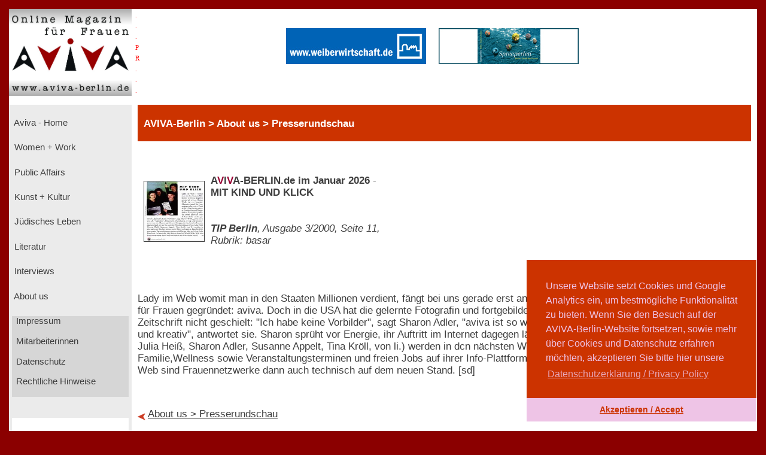

--- FILE ---
content_type: text/html; charset=UTF-8
request_url: https://aviva-berlin.de/aviva/content_About%20us_Presserundschau.php?id=3
body_size: 6074
content:
<!doctype html>
<html>
<head>
<form action='/aviva/content_About us_Presserundschau.php?SID' method='post'>	

<!-- HTML5 --> 
<meta charset="utf-8"> 
<meta name=description content="">
<!-- HTML 4.x --> 
<meta http-equiv="content-type" content="text/html; charset=utf-8" />
<!--meta http-equiv="Content-Type" content="text/html; charset=windows-1252"-->
<!--link rel="canonical" href="https://www.aviva-berlin.de/" /-->
<meta name="author" content="Sharon Adler">
<meta name="DC.creator" content="Ines Bauer, Gerlinde Behrendt" />
<meta name="DC.subject" content="aviva-berlin, php, mysql, html, content-management, grafik, css, layout, illustration" />
<meta name="Ines Bauer" content="aviva-berlin, php, mysql, html, content-management, grafik">
<meta name="Gerlinde Behrendt" content="aviva-berlin, html, css, layout, illustration, content-management">
<meta name="language" content="de">
<meta http-equiv="language" content="de">
<!--meta name="keywords" content="Frauenzeitschrift, Frauen-Magazin, Frauen-Netzwerk, Online-Magazin, Berliner Frauenmagazin, Kinofilmrezensionen, Buchrezensionen, Community, Konferenzen, Mentoring, Workshop, Coaching, Seminare, Mentoring, Award, Contest, Blog, Startup, Kreativwirtschaft, Musik, MINT, Engineering, Themen: Investition, Entrepreneurship, Leadership, Development, Programmieren, Jobs, Familie, Beratungen, Frauen, J&uuml;disch, Jewish, Journalistin und Fotografin Sharon Adler, AVIVA, Aviva, aviva, AVIVA Berlin, aviva-berlin, Aviva-Berlin, K&uuml;nstlerinnen, Sichtbarkeit von Frauen, Frauen im Literaturbetrieb, Digital Media,  Online-Journalistinnen, Women + Work - Veranstaltungen f&uuml;r Unternehmerinnen, Freiberuflerinnen, Angestellte, arbeitslose oder gefl&uuml;chtete Frauen, Veranstaltungen bei Raupe und Schmetterling - Frauen in der Lebensmitte e.V., im FrauenComputerZentrumBerlin, der Friedrich-Ebert-Stiftung, der Gr&uuml;nderinnenzentrale, Akelei - Berufswegplanung mit Frauen, das finanzkontor Kindler, Korth & Kolleginnen, BEGINE, dem Bildungswerk Berlin der Heinrich-B&ouml;ll-Stiftung e.V., von Frauenkreise, Interkulturelles Frauenzentrum S.U.S.I., Frauenzentrum Paula Panke, alpha nova, Feminismus, Frauenbewegung, Equal Pay Day, Biographien, Dokumentarfilme von Frauen, Ausstellungen in Berlin, #frauenz&auml;hlen, Start f&uuml;r den neuen Genderreport der Buchbranche, Berliner Unternehmerin des Jahres, Frauenwahlrecht - Parit&auml;t in der Politik, Berliner Frauenpreis, Digital Empowerment, Antisemitismus, Gleichstellungspolitisches Rahmenprogramm (GPR), feministische Literatur, Provenienzforschung und Restitutionspraxis, &sect;219a StGB, Enteignung der j&uuml;dischen Bev&ouml;lkerung Europas, Lesbengeschichte, J&uuml;dische Frauenbiographien, Exilliteratur, Regisseurinnnen, Filmemacherinnen, Frauenbewegung, Pro Quote.Gender Datenreport"-->
<meta name="robots" content="index, follow">
<meta name="revisit-after" content="20 days">
<title>About us Presserundschau - Aviva - Berlin Online Magazin und Informationsportal f&uuml;r Frauen aviva-berlin.de</title>
<meta name="image" content="https://www.aviva-berlin.de/aviva/bilder/./bilder/tip.jpg" />
<meta name="description" content="Frauenzeitschrift, Frauen-Magazin, Frauen-Netzwerk, Online-Magazin, Berliner Frauenmagazin, Kinofilmrezensionen, Buchrezensionen, Community, Konferenzen, Mentoring, Workshop, Coaching, Seminare, Mentoring, Award, Contest, Blog, Startup, Kreativwirtschaft, Musik, MINT, Engineering, Themen: Investition, Entrepreneurship, Leadership, Development, Programmieren, Jobs, Familie, Beratungen, Frauen, J&uuml;disch, Jewish, Journalistin und Fotografin Sharon Adler, AVIVA, Aviva, aviva, AVIVA Berlin, aviva-berlin, Aviva-Berlin, K&uuml;nstlerinnen, Sichtbarkeit von Frauen, Frauen im Literaturbetrieb, Digital Media,  Online-Journalistinnen, Women + Work - Veranstaltungen f&uuml;r Unternehmerinnen, Freiberuflerinnen, Angestellte, arbeitslose oder gefl&uuml;chtete Frauen, Veranstaltungen bei Raupe und Schmetterling - Frauen in der Lebensmitte e.V., im FrauenComputerZentrumBerlin, der Friedrich-Ebert-Stiftung, der Gr&uuml;nderinnenzentrale, Akelei - Berufswegplanung mit Frauen, das finanzkontor Kindler, Korth & Kolleginnen, BEGINE, dem Bildungswerk Berlin der Heinrich-B&ouml;ll-Stiftung e.V., von Frauenkreise, Interkulturelles Frauenzentrum S.U.S.I., Frauenzentrum Paula Panke, alpha nova, Feminismus, Frauenbewegung, Equal Pay Day, Biographien, Dokumentarfilme von Frauen, Ausstellungen in Berlin, #frauenz&auml;hlen, Start f&uuml;r den neuen Genderreport der Buchbranche, Berliner Unternehmerin des Jahres, Frauenwahlrecht - Parit&auml;t in der Politik, Berliner Frauenpreis, Digital Empowerment, Antisemitismus, Gleichstellungspolitisches Rahmenprogramm (GPR), feministische Literatur, Provenienzforschung und Restitutionspraxis, &sect;219a StGB, Enteignung der j&uuml;dischen Bev&ouml;lkerung Europas, Lesbengeschichte, J&uuml;dische Frauenbiographien, Exilliteratur, Regisseurinnnen, Filmemacherinnen, Frauenbewegung, Pro Quote.Gender Datenreport">	
<meta property="og:title" content=" MIT KIND UND KLICK Aviva - Berlin Online Magazin und Informationsportal f&uuml;r Frauen aviva-berlin.de About us Presserundschau" />
<meta property="og:description" content="AVIVA-Berlin ..." />
<!--meta property="og:image" content="https://www.aviva-berlin.de/logo_aviva_gross.png" /-->
<meta property="og:url" content="https://www.aviva-berlin.de/aviva/index.php" />
	
<meta property="og:locale" content="de_DE" />
<meta property="og:type" content="article" />
<meta property="og:site_name" content="AVIVA-Berlin.de" />
<meta property="fb:admins" content="100001254031403" />
<meta property="fb:page_id" content="APckjIzH0P3" />
<meta property="article:publisher" content="https://www.facebook.com/AVIVABerlin.de/" />
<meta property="article:author" content="https://www.facebook.com/AVIVABerlin.de/" />
<meta name="google-site-verification" content="google64e0dab127e54015">
<meta name="viewport" content="width=device-width, initial-scale=1">
	

<style type="text/css">
<!--
body {
	background-color: #DF0101; 
    margin:0;
    background: darkred;
    padding: 15px;}
.item-a {
  grid-area: header;
}
.item-b {
  grid-area: left;
}
.item-c {
  grid-area: main;
}
.item-d {
  grid-area: right;
}
.item-e {
  grid-area: footer;
}
.container {
  display: grid;
  width: 100%;
  height: 100%;
  grid-template-areas: "header header header"
  "left main main"
  "footer footer footer";
  grid-template-columns: 205px 4fr 1fr;
  grid-template-rows: 160px 1fr 80px;
}
.container > div {
  border: 1px  #888;
}
.header {
  grid-area: header;
  background:#fff;
}
.left {
  grid-area: left;
  background:#EBEBEB;
  padding: 5px;
}
.main {
  grid-area: main;
  background:#fff;
  padding-left: 10px;
  padding-right: 10px;
}
.right {
  grid-area: right;
  background:#D6D6D6;
  padding: 10px;
}
.footer {
  grid-area: footer;
  background:#c32121;
}
.logo { float: left; width: 14em; background-color: transparent; }
.pr  { width: 1em; background-color: transparent; }
.banner  { width: 76%; background-color: transparent;}
.clear { clear: both; }
.navibox {background-color: #EBEBEB; font-size : 11.1pt; font-family : verdana, arial, helvetica, american; padding-left: 0pt; height: 2.8em; }
.unavibox {background-color: #D6D6D6; font-size : 11pt; font-family : verdana, arial, helvetica, american; padding-left: 2pt; height: 2.3em; }
.graubox {background-color: #EBEBEB; font-family : verdana, arial, helvetica, american; padding: 1em 1em;}
.weissbox {background-color: #FFFFFF; font-family : verdana, arial, helvetica, american; padding: 1em 1em; } 
.pr-rechts   { text-align: right; font-size: 6pt; color:red; }
#head {
  position: relative;
  width:99%;
  height:3.5em;
  background-color: #CC3300;
  padding-left: 1%;
  color: #FFFFFF; 
  font-weight : bold;
  font-size: 13pt;
  font-family : verdana, arial, helvetica, american; 
  left: 0%;
  /*z-index: 0;*/
  /*background-color:transparent;*/
}

p, td, tr { font-size : 12.5pt; font-family : verdana, arial, helvetica, american; color : #3E3E3E; }
		   center { font-size : 12.5pt; font-family : verdana, arial, helvetica, american; color : #3E3E3E; }
		   h3 { font-weight : bold ; font-size : 14pt; font-family : verdana, arial, helvetica, american; color : #3E3E3E; line-height : 23pt; }
		   h4 { font-weight : bold ; font-size : 13pt; font-family : verdana, arial, helvetica, american; color : #3E3E3E; line-height : 20pt; }
		   td.top { font-weight : bold; font-size : 10pt; font-family : verdana, arial, helvetica, american; color : #FFFFFF; }
		   td.col { font-size : 10pt; font-family : verdana, arial, helvetica, american; color : #3E3E3E; }
		   form { display: inline; }
		   .nav { text-decoration : none; color: #EBEBEB;}
		   .unav { text-decoration : none; color: #D6D6D6;}
		   a { text-decoration : underline; }
		   a:link {
						color: #3E3E3E;
					}
			a:visited {
						color: #3E3E3E;
					}
		   a:hover { color : maroon;background:#fff; }
		   .fuss { text-decoration : none; font-weight : bold; font-size : 11pt; font-family : verdana, arial, helvetica, american; color : #FFFFFF;}
		   a { text-decoration : underline; }
		   a.fuss:link {
						color: #FFFFFF;
					}
			a.fuss:visited {
						color: #FFFFFF;
					}
		   a.fuss:hover { color : maroon; }
		   td#rechts {
		   font-size:9pt;
		   color:#3E3E3E; }

		   td#head {
		   font-size:9pt;
		   color:#FFFFFF;}
li {
	list-style: inside url('./bilder/pfeil_rechts_kl.gif');
}

#box {
  float: left;
  /*width: 0%;*/
  border: thin silver solid;
  /*margin: 0.5em;
  padding: 0.5em;*/
  text-align: center;
 /*font-style: italic;*/
  font-size: smaller;
  /*text-indent: 0;*/
}
#box1 {
  float: right;
  width: 30%;
  border: thin silver solid;
  margin: 0.5em;
  padding: 0.5em;
  text-align: center;
 /*font-style: italic;*/
  font-size: smaller;
  text-indent: 0;
}
img.scaled {
  float: right;
}

figure {
  /*padding: 5px;*/
  float: left;
  /*border: 1px solid #cccccc;
  border-radius: 5px;*/
}

figure img {
  border-radius: 0em 0em 0em 0em;
  padding:  0em 0em 0em 0em;
}

figure figcaption {
  /*padding: 2px 4px 2px 4px;*/
  background-color: #f5f5f5;
  color: #636363;
  font-style: italic;
  font-size: 7pt;
  /*border-radius: 0 0 0px 0px;*/
}

//--> </style>


<script language="JavaScript" src="./config/fenster.js"></script>
<link rel="stylesheet" type="text/css" href="//cdnjs.cloudflare.com/ajax/libs/cookieconsent2/3.0.3/cookieconsent.min.css" />
<script src="//cdnjs.cloudflare.com/ajax/libs/cookieconsent2/3.0.3/cookieconsent.min.js"></script>
<script>
window.addEventListener("load", function(){
window.cookieconsent.initialise({
  "palette": {
    "popup": {
      "background": "#cc3300",
      "text": "#eec4e6"
    },
    "button": {
      "background": "#eec4e6",
      "text": "#cc3300"
    }
  },
  "theme": "edgeless",
  "position": "bottom-right",
  "content": {
    "message": "Unsere Website setzt Cookies und Google Analytics ein, um bestm&ouml;gliche Funktionalit&auml;t zu bieten. Wenn Sie den Besuch auf der AVIVA-Berlin-Website fortsetzen, sowie mehr &uuml;ber Cookies und Datenschutz erfahren m&ouml;chten, akzeptieren Sie bitte hier unsere",
    "dismiss": "Akzeptieren / Accept",
    "link": "Datenschutzerkl&auml;rung / Privacy Policy",
    "href": "https://www.aviva-berlin.de/aviva/content_About%20us_Datenschutz.php?id=0"
  }
})});
</script>
</head><body link="" alink="#3E3E3E" vlink="#3E3E3E">

<!-- start Container -->
<div class="container">

<!-- start Header -->
  <div class="header">
        <!--logo-->
			<div class="logo"><a href="index.php"><img src="./bilder/logo_aviva_gross.png" border="0" width="205" height="145" alt="AVIVA-Berlin" align="left"></a>
			<font color="red" style="font-size: 11px; line-height: 6px">
			  &nbsp;&nbsp;.<br>
			  &nbsp;&nbsp;.<br>
			  &nbsp;&nbsp;.<br>
			  &nbsp;&nbsp;P<br>
			  &nbsp;&nbsp;R<br>
			  &nbsp;&nbsp;.<br>
			  &nbsp;&nbsp;.<br>
			  &nbsp;&nbsp;.<br>
			  </font>
			</div>  
			<div class="logo banner" style="display:block; margin: 2em auto auto;">
			<center>
						<a href="counter.php?id=793" target="_blank"><img src="./banner/banner_WW_234x60.jpg" border="0"  alt="Weiberwirtschaft" style="margin-left: 1em"></a>
				<a href="counter.php?id=1352" target="_blank"><img src="./banner/banner_Spreeperlen.jpg" border="0"  alt="Spreeperlen" style="margin-left: 1em"></a>
				</center></a>
			</div>
	
	</div>
<!-- ende Header -->


<!-- start left -->
  <div class="left">

<!-- start Navigation -->
		<p>

		  											<div class="navibox"><a href="index.php" class="nav">&nbsp;Aviva - Home</a></div>
																						<div class="navibox"><a href="Women + Work.php" class="nav">&nbsp;Women + Work</a></div>
																						<div class="navibox"><a href="Public Affairs.php" class="nav">&nbsp;Public Affairs</a></div>
																						<div class="navibox"><a href="Kunst + Kultur.php" class="nav">&nbsp;Kunst + Kultur</a></div>
																						<div class="navibox"><a href="Juedisches Leben.php" class="nav">&nbsp;Jüdisches Leben</a></div>
																						<div class="navibox"><a href="Literatur.php" class="nav">&nbsp;Literatur</a></div>
																						<div class="navibox"><a href="Interviews.php" class="nav">&nbsp;Interviews</a></div>
																						<div class="navibox"><a href="About us.php" class="nav">&nbsp;About us</a></div>
																						<div class="unavibox"><a href="content_About us_Impressum.php?id=1" class="unav">&nbsp;Impressum</a></div>
																						<div class="unavibox"><a href="About us_Mitarbeiterinnen.php" class="unav">&nbsp;Mitarbeiterinnen</a></div>
																						<div class="unavibox"><a href="content_About us_Datenschutz.php?id=0" class="unav">&nbsp;Datenschutz</a></div>
																						<div class="unavibox"><a href="content_About us_Rechtliche Hinweise.php?id=2" class="unav">&nbsp;Rechtliche Hinweise</a></div>
											<br>
</p>
<!-- ende Navigation -->

<!-- start links unten aktuelles -->
<div style="background-color: #fff; padding-left: 2pt; padding-right: 2pt; padding-bottom: 2pt;" >
<p>
								<br><br><br>&nbsp;
						<div style="background-color: #EBEBEB; padding-top: 1pt; padding-bottom: 1pt;" >
					<p><b>We remember</b></p>
				</div>
				<div style="background-color: #fff; " >
					<p><IMG SRC="./banner/27.Januar_81.Jahrestag_Aviva.jpg" BORDER="0" ALT="Befreiung Auschwitz"><br></p>
				</div>
									<br>
						</p>
</div>
<!-- ende links unten aktuelles -->

</div>
<!-- ende left -->
<!-- Start main -->
<div class="main">
  
<!-- Start ueberschrift seite mittig -->
<div id="head">

				<font color=#FFFFFF>
				<b><font size="-4">&nbsp;<br></font>
					   AVIVA-Berlin					   &gt;
					   About us > Presserundschau				</b>
				</font>

</div>
<!-- ende ueberschrift seite mittig -->
       <!---Navigationsleiste-->
  <p>      <br />
      <br /><!--h4--><b>A<font color="#990033">V</font>I<font
      color="#990033">V</font>A-BERLIN.de im Januar 2026</b> - 
<!--/h4-->
                                <img src="./bilder/tip.jpg" align="left" width="100" height="100" border='1' hspace="10" vspace="10">
                            
                            <br><b>MIT KIND UND KLICK</b><br />
							<i><br /><br />
							<b>TIP Berlin</b>, Ausgabe 3/2000, Seite 11,<br>Rubrik: basar</i><br><br>
                        <p><br /><br />
                                            Lady im Web womit man in den Staaten Millionen verdient, fängt bei uns gerade erst an. Sharon Adler hat ein Internet-Magazin speziell für Frauen gegründet: aviva. Doch in die USA hat die gelernte Fotografin und fortgebildete Computergrafikerin beim Entwurf ihrer E-Zeitschrift nicht geschielt: "Ich habe keine Vorbilder", sagt Sharon Adler, "aviva ist so wie ich." Nämlich? "Chaotisch, lebenslustig, witzig und kreativ", antwortet sie. Sharon sprüht vor Energie, ihr Auftritt im Internet dagegen läuft erst an. Sie und ihre Mitstreiterinnen (Foto: Julia Heiß, Sharon Adler, Susanne Appelt, Tina Kröll, von li.) werden in dcn nächsten Wochen immer mehr Tipps zu Karriere, Familie,Wellness sowie Veranstaltungsterminen und freien Jobs auf ihrer Info-Plattform versammeln." Mit diesem Start ins World Wide Web sind Frauennetzwerke dann auch technisch auf dem neuen Stand. [sd]                                 	<div style="display:block; text-align:left; float:left;">
                                                <p><br><img src="./bilder/pfeil_links_kl.gif" valign="bottom" width="13" height="12">
                                    <a href="About us_Presserundschau.php">About us > Presserundschau</a>
</div>
                                     		<!--fb:like send="true" width="960" show_faces="true" data-layout="button_count" data-show-faces="true" data-font="verdana"/>&nbsp;&nbsp;&nbsp;-->
		<!--div class="fb-like" data-href="https://www.aviva-berlin.de/aviva/About us_Presserundschau.php?id=3" data-layout="button_count" data-action="like" data-size="small" data-show-faces="false" data-share="true"></div-->
<br></p><p><br><br>
		<div align="right">
			<div class="fb-share-button" data-href="https://www.aviva-berlin.de/aviva/About us_Presserundschau.php?id=3" data-layout="button" data-size="large"><a target="_blank" href="https://www.facebook.com/sharer/sharer.php?https://www.aviva-berlin.de/aviva/About us_Presserundschau.php?id=3%3Fid%3D1420477&amp;src=sdkpreparse" class="fb-xfbml-parse-ignore">Teilen</a></div>
		</div>
	  <br /><br /></p>
</div>
<!--Fu�zeile der div-->
<div class="footer"><br>
<div class="logo">&nbsp; &nbsp; <a class="fuss" href="./content_About us_Impressum.php?id=1" id="navigation">&copy; AVIVA-Berlin 2026</a>&nbsp;</div><div class="logo pr"></div><div class="logo banner" style="display:block; margin: 2em auto auto;"><a class="fuss" href="#top"><img src="./bilder/up.gif" alt="zum Seitenanfang" width="22" height="22" border="0"  align="left"></a>&nbsp;<a class="fuss" href="./Suche.php">suche</a>&nbsp;<a class="fuss" href="./content_Sitemap.php?id=12">sitemap</a>&nbsp;<a class="fuss" href="./content_About us_Impressum.php?id=1">impressum</a>&nbsp;<a class="fuss" href="./content_About us_Datenschutz.php?id=0">datenschutz</a>&nbsp;<a class="fuss" href="./index.php">home</a></div>
<div class="clear"></div></div>

			<!--<script type="text/javascript"> var gaProperty = 'UA-106248087-1'; var disableStr = 'ga-disable-' + gaProperty; if (document.cookie.indexOf(disableStr + '=true') > -1) { window[disableStr] = true; } function gaOptout() { document.cookie = disableStr + '=true; expires=Thu, 31 Dec 2099 23:59:59 UTC; path=/'; window[disableStr] = true;
alert('Das Tracking durch Google Analytics wurde in Ihrem Browser f�r diese Website deaktiviert.');
}
</script--> 

<!--<script> 
    var gaProperty = 'UA-106248087-1'; 
    var disableStr = 'ga-disable-' + gaProperty; 
    if (document.cookie.indexOf(disableStr + '=true') > -1) { 
        window[disableStr] = true;
    } 
    function gaOptout() { 
        document.cookie = disableStr + '=true; expires=Thu, 31 Dec 2099 23:59:59 UTC; path=/'; 
        window[disableStr] = true; 
        alert('Das Tracking durch Google Analytics wurde in Ihrem Browser auf Aviva-Berlin.de deaktiviert.'); 
    } 
    (function(i,s,o,g,r,a,m){i['GoogleAnalyticsObject']=r;i[r]=i[r]||function(){ 
            (i[r].q=i[r].q||[]).push(arguments)},i[r].l=1*new Date();a=s.createElement(o), 
        m=s.getElementsByTagName(o)[0];a.async=1;a.src=g;m.parentNode.insertBefore(a,m) 
    })(window,document,'script','https://www.google-analytics.com/analytics.js','ga'); 

    ga('create', 'UA-106248087-1', 'auto'); 
    ga('set', 'anonymizeIp', true); 
    ga('send', 'pageview'); 
</script>--><!-- Global site tag (gtag.js) - Google Analytics -->
<!--<script async src="https://www.googletagmanager.com/gtag/js?id=UA-106248087-1"></script>
<script>
    window.dataLayer = window.dataLayer || [];
    function gtag(){dataLayer.push(arguments);}
    gtag('js', new Date());

    gtag('config', 'UA-106248087-1', {'anonymize_ip': true});
</script>-->

<script> 
    var gaProperty = 'UA-106248087-2'; 
    var disableStr = 'ga-disable-' + gaProperty; 
    if (document.cookie.indexOf(disableStr + '=true') > -1) { 
        window[disableStr] = true;
    } 
    function gaOptout() { 
        document.cookie = disableStr + '=true; expires=Thu, 31 Dec 2099 23:59:59 UTC; path=/'; 
        window[disableStr] = true; 
        alert('Das Tracking durch Google Analytics wurde in Ihrem Browser auf Aviva-Berlin.de deaktiviert.'); 
    } 
    (function(i,s,o,g,r,a,m){i['GoogleAnalyticsObject']=r;i[r]=i[r]||function(){ 
            (i[r].q=i[r].q||[]).push(arguments)},i[r].l=1*new Date();a=s.createElement(o), 
        m=s.getElementsByTagName(o)[0];a.async=1;a.src=g;m.parentNode.insertBefore(a,m) 
    })(window,document,'script','https://www.google-analytics.com/analytics.js','ga'); 

    ga('create', 'UA-106248087-2', 'auto'); 
    ga('set', 'anonymizeIp', true); 
    ga('send', 'pageview'); 
</script><!-- Global site tag (gtag.js) - Google Analytics -->
<script async src="https://www.googletagmanager.com/gtag/js?id=UA-106248087-2"></script>
<script>
    window.dataLayer = window.dataLayer || [];
    function gtag(){dataLayer.push(arguments);}
    gtag('js', new Date());

    gtag('config', 'UA-106248087-2', {'anonymize_ip': true});
</script>

</div>
</body>
</form>

</html>